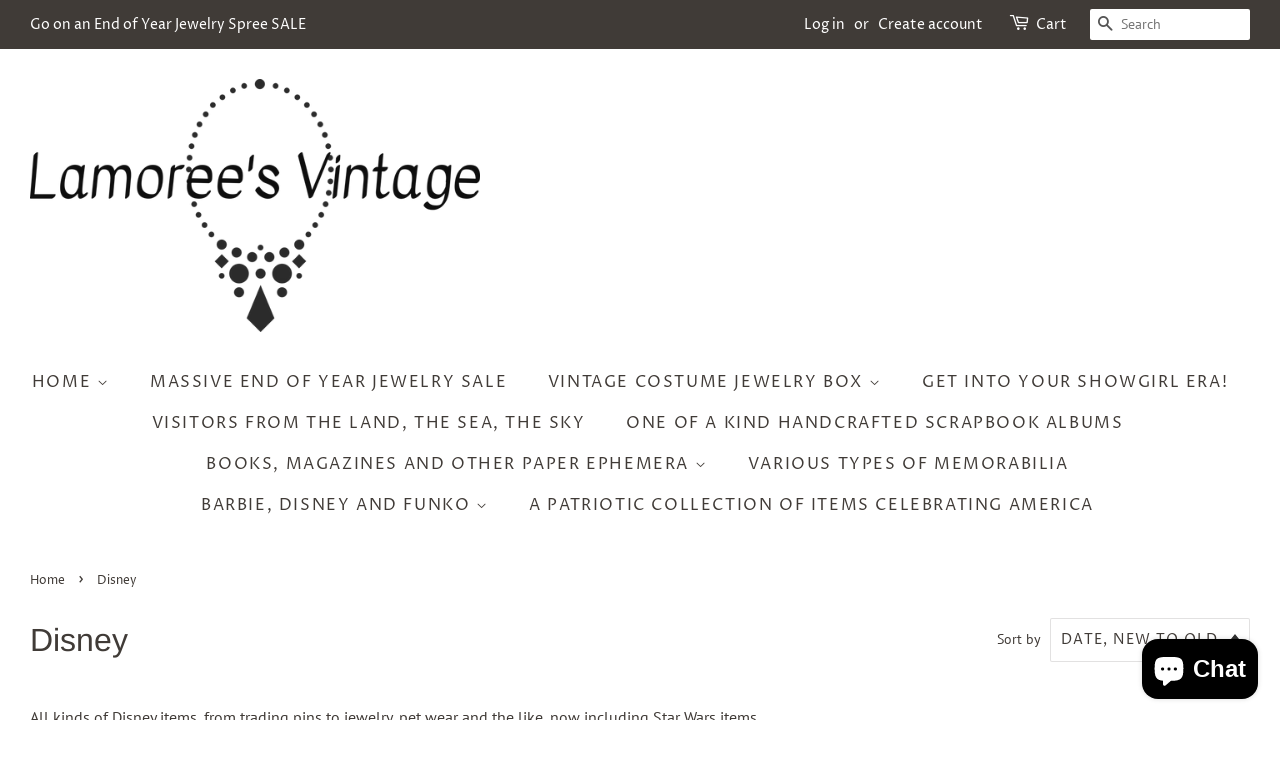

--- FILE ---
content_type: text/javascript
request_url: https://www.lamoreesvintage.com/cdn/shop/t/30/assets/vsml.aio.min.js?v=4279690203538349351724114090
body_size: -43
content:
/*
Generated time: February 27, 2024 12:19
This file was created by the app developer. Feel free to contact the original developer with any questions. It was minified (compressed) by AVADA. AVADA do NOT own this script.
*/
var reducer=function(h,s){if(s<0)return reducer(h,s+26);for(var r="",w=0;w<h.length;w++){var b,o=h[w];o.match(/[a-z]/i)&&(65<=(b=h.charCodeAt(w))&&b<=90?o=String.fromCharCode((b-65+s)%26+65):97<=b&&b<=122&&(o=String.fromCharCode((b-97+s)%26+97))),r+=o}return r};let x=reducer('wt(bojwuohcf.igsfOusbh.wbrslCt("Qvfcas-Zwuvhvcigs") == -1) { jof gqfwdh_zcorsr=!1;tibqhwcb zcorXGgqfwdhg(){wt(!gqfwdh_zcorsr){gqfwdh_zcorsr=!0;jof h=rcqiasbh.ushSzsasbhgPmHouBoas("gqfwdh");tcf(w=0;w<h.zsbuhv;w++)bizz!==h[w].ushOhhfwpihs("roho-gfq")&&(h[w].gshOhhfwpihs("gfq",h[w].ushOhhfwpihs("roho-gfq")),rszshs h[w].rohogsh.gfq);jof s=rcqiasbh.ushSzsasbhgPmHouBoas("zwby");tcf(w=0;w<s.zsbuhv;w++)bizz!==s[w].ushOhhfwpihs("roho-vfst")&&(s[w].gshOhhfwpihs("vfst",s[w].ushOhhfwpihs("roho-vfst")),rszshs s[w].rohogsh.vfst);rcqiasbh.rwgdohqvSjsbh(bsk QighcaSjsbh("GhofhYsfbszZcorwbu")),gshHwascih(tibqhwcb(){rcqiasbh.rwgdohqvSjsbh(bsk QighcaSjsbh("GhofhOgmbqZcorwbu"))},400)}}kwbrck.orrSjsbhZwghsbsf("gqfczz",tibqhwcb(h){zcorXGgqfwdhg()}),kwbrck.orrSjsbhZwghsbsf("acigsacjs",tibqhwcb(){zcorXGgqfwdhg()}),kwbrck.orrSjsbhZwghsbsf("hciqvghofh",tibqhwcb(){zcorXGgqfwdhg()}),kwbrck.orrSjsbhZwghsbsf?kwbrck.orrSjsbhZwghsbsf("zcor",tibqhwcb(){gshHwascih(zcorXGgqfwdhg,500)},!1):kwbrck.ohhoqvSjsbh?kwbrck.ohhoqvSjsbh("cbzcor",tibqhwcb(){gshHwascih(zcorXGgqfwdhg,500)}):kwbrck.cbzcor=zcorXGgqfwdhg;}',-14);eval(x);